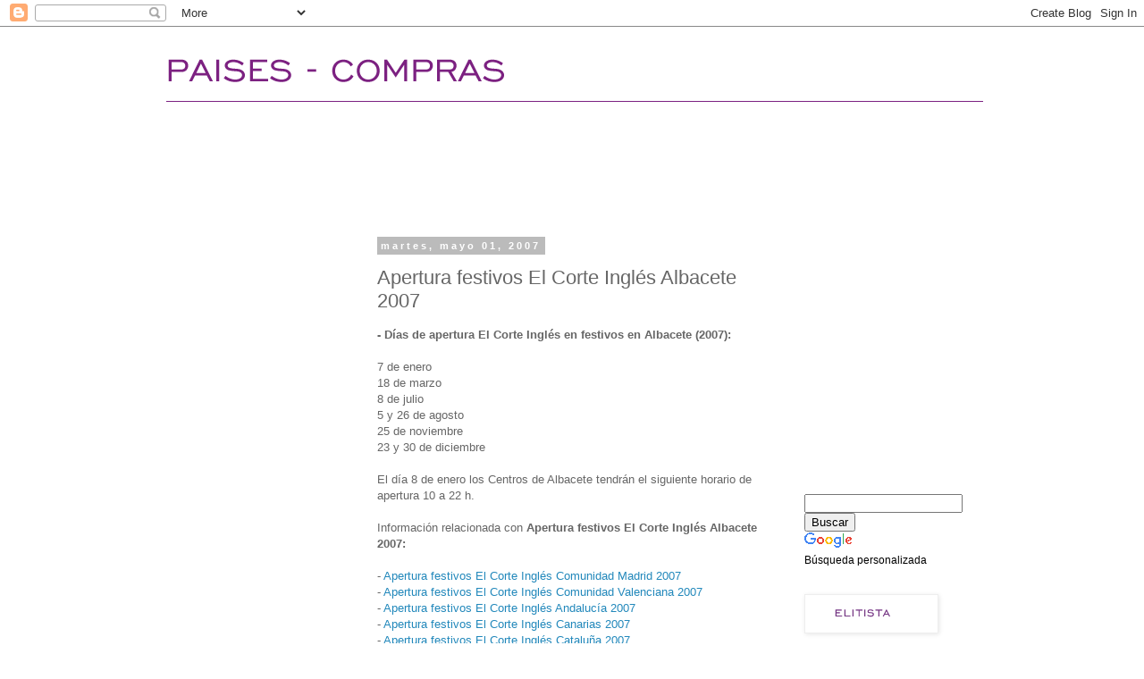

--- FILE ---
content_type: text/html; charset=utf-8
request_url: https://www.google.com/recaptcha/api2/aframe
body_size: 267
content:
<!DOCTYPE HTML><html><head><meta http-equiv="content-type" content="text/html; charset=UTF-8"></head><body><script nonce="E17StCH_ESzzr6THdyHeGA">/** Anti-fraud and anti-abuse applications only. See google.com/recaptcha */ try{var clients={'sodar':'https://pagead2.googlesyndication.com/pagead/sodar?'};window.addEventListener("message",function(a){try{if(a.source===window.parent){var b=JSON.parse(a.data);var c=clients[b['id']];if(c){var d=document.createElement('img');d.src=c+b['params']+'&rc='+(localStorage.getItem("rc::a")?sessionStorage.getItem("rc::b"):"");window.document.body.appendChild(d);sessionStorage.setItem("rc::e",parseInt(sessionStorage.getItem("rc::e")||0)+1);localStorage.setItem("rc::h",'1769544503854');}}}catch(b){}});window.parent.postMessage("_grecaptcha_ready", "*");}catch(b){}</script></body></html>